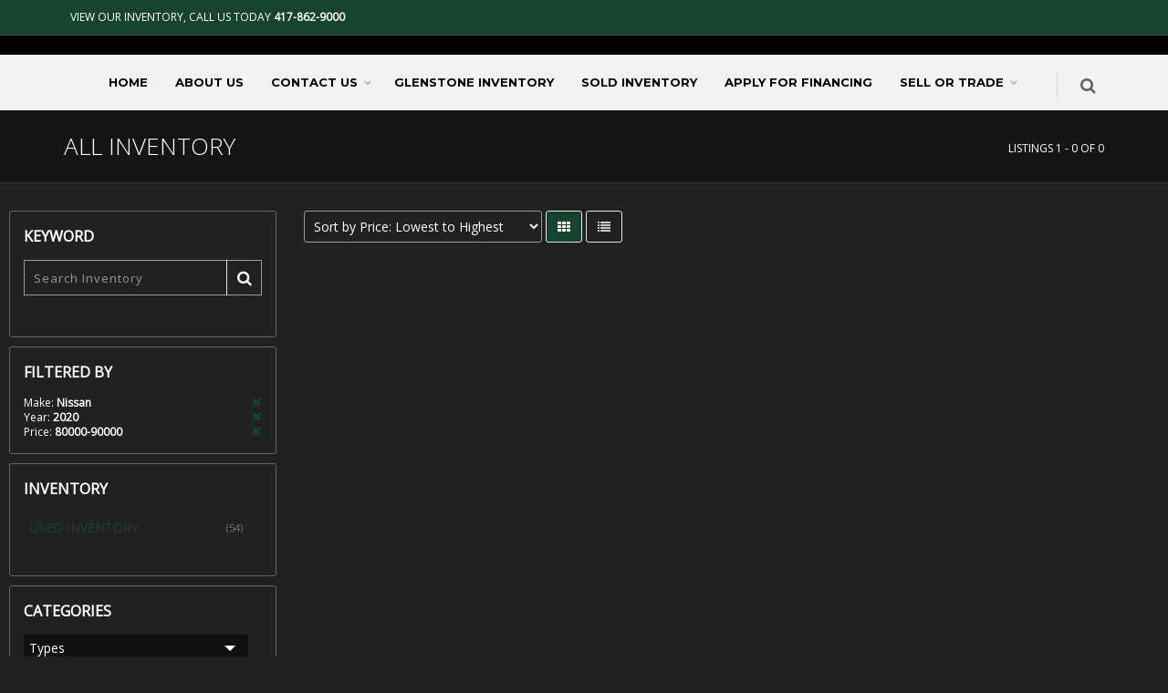

--- FILE ---
content_type: text/html; charset=utf-8
request_url: https://www.jhautos.com/Inventory/location-Springfield-Missouri/2020/Nissan/all-models/all-series/all-bodystyles/all-types/page1/sort-DateDesc/AllInventory.aspx?price=80000-90000&v=grid,grid,grid,grid,grid,grid,grid,grid
body_size: 8316
content:
<!DOCTYPE html><!--[if IE 8]><html class="ie ie8"><![endif]--> <!--[if IE 9]><html class="ie ie9"><![endif]--> <!--[if gt IE 9]><!--><html><!--<![endif]--><head><meta charset=utf-8><title>2020 Nissan All Inventory - Jamie Hathcock Auto Group</title><meta id=MetaDescriptionTag name=description content="2020 Nissan All Inventory - . "><meta id=MetaKeywordsTag name=keywords content="2020 Nissan All Inventory -"><link rel="SHORTCUT ICON" href=../../../../../../../../../../favicon.ico><meta name=viewport content="width=device-width, maximum-scale=1, initial-scale=1, user-scalable=0"><!--[if IE]><meta http-equiv=X-UA-Compatible content="IE=edge,chrome=1"><![endif]--><link href="/bundles/styles?v=WQ9xBk4i5AdqyEkpF-4JCABed4x1ukFgF_D6Psc60Eg1" rel=stylesheet><script src=https://ajax.googleapis.com/ajax/libs/jquery/2.2.4/jquery.min.js></script><script>var plugin_path='https://www.jhautos.com/assets/plugins/';</script><script>var CaptchaCallback=function(){$('.g-recaptcha').each(function(index,obj){grecaptcha.render(obj,{'sitekey':'6LevYSIUAAAAAJcPba764rjt2NQY9olnjjo2qFmn'});});}</script><script src="https://www.google.com/recaptcha/api.js?onload=CaptchaCallback&amp;render=explicit" async defer></script><script src=https://www.carcodesms.com/widgets/110889.js async defer></script><script src=https://content-container.edmunds.com/883517.js></script><style>#header-horizontal #topNav{background-color:#000 !important}#header-horizontal #topNav a.logo{height:125px;line-height:96px}#header-horizontal #header #topNav #topMain,#header-horizontal #header .nav-pills > li > a{background-color:#000 !important}#header-horizontal #header #topNav #topMain.nav-pills > li > a{font-family:'Montserrat',sans-serif !important;font-weight:700;font-size:13px;text-transform:uppercase !important;color:#fff} @media only screen and (min-width:800px){#header-horizontal #header #topNav{max-height:150px}}#header-horizontal .nav-pills>li.active>a,#header-horizontal .nav-pills>li>a:hover,#header-horizontal .nav-pills>li:hover,#header-horizontal .nav-pills>li:hover>a{ background-color:#333 !important;color:#fff !important}</style><style>#header-stack .logo-text{padding:0 0 0 5px;margin:0;font-size:10px;text-transform:uppercase;letter-spacing:2px;color:#949292;font-family:Arial,Helvetica,sans-serif;font-size:16px}#header-stack div.logo-bar{background-color:#000000 !important;color:#fff !important}#header-stack div.logo-bar h5{color:#fff !important}#header-stack #header{background-color:#F2F2F2 !important}#header-stack .nav-pills>li>a{border-radius:0}#header-stack .nav-pills>li>a:hover{color:#fff !important}#header-stack #header li.quick-cart i.fa,#header-stack #header li.search i.fa,#header-stack #header #topNav button.btn-mobile i{color:#000 !important}#header-stack #header #topMain,#header-stack #header .nav-pills > li > a{background-color:#F2F2F2 !important;color:#000 !important}#header-stack #header.header-sm #topNav #topMain>li>a{font-family:'Montserrat',sans-serif !important;font-weight:700;font-size:13px;text-transform:uppercase !important}#header-stack #header.header-sm #topMain.nav-pills>li.active>a,#header-stack #header.header-sm #topMain.nav-pills>li>a:hover,#header-stack #header.header-sm #topMain.nav-pills>li:hover,#header-stack #header.header-sm #topMain.nav-pills>li:hover>a{ background-color:#174331!important;color:#fff !important}@media only screen and (min-width:800px){#header-stack .customlogo{max-height:239px !important;max-width:764px !important;}}</style><style>.custom-topbar{background-color:#174331!important}.nav-tabs>li.active>a,.nav-tabs>li.active>a:focus,.nav-tabs>li.active>a:hover{}.parallax,.parallax .btn,.parallax div,.parallax h1,.parallax h2,.parallax h3,.parallax h4,.parallax h5,.parallax h6,.parallax img,.parallax p{z-index:0 !important}.parallax-custom{background-image:url('http://www.totalwebmanager.com/TWM/userfiles/1055/Custom/bg1.jpg')}.parallax-footer-custom{background-image:url('http://www.totalwebmanager.com/TWM/userfiles/1055/Custom/bg2.jpg')}.box-custom{background-color:rgba(0,0,0,.6)}.box-icon.box-icon-transparent .box-icon-title>i{color:#ffffff !important}.box-text{display:flex;align-items:center;min-height:100px}.box-text p{font-size:30px !important;color:#fff !important;margin:0 auto !important;padding:15px 0 !important;font-weight:600}.box-text a{color:#ffffff !important}.box-text span{display:block !important;font-size:16px !important;color:#fff !important;font-weight:400}.box1,.box2{background-color:#00C923 !important;border-top:#FFFFFF 3px solid}.box-title{border-bottom:#FFFFFF 1px solid}</style><body class="smoothscroll enable-animation"><form method=post action="./AllInventory.aspx?price=80000-90000&amp;v=grid%2cgrid%2cgrid%2cgrid%2cgrid%2cgrid%2cgrid%2cgrid" id=form1><div class=aspNetHidden><input type=hidden name=__EVENTTARGET id=__EVENTTARGET> <input type=hidden name=__EVENTARGUMENT id=__EVENTARGUMENT> <input type=hidden name=__LASTFOCUS id=__LASTFOCUS> <input type=hidden name=__VIEWSTATE id=__VIEWSTATE value="9z0F6lP6uJb5OL2xapQKtuLflYZk2HW/+8/6SVt+nnS+XGvL3nQp6ez9kPEKlophV5DaFNAKxGGnXQLvva5r3n3UqRWYv1SxqIk3JQ504F4mf9ARRvFf0gq1Kw25uewnzE+iKNsYEl+KDf//5XZVbY36oYVywAtc8idpA2d4VDLVAWX4PI18bRVUePE6+0biaiL905O915DBi6y7y1hf/Nkn5wdGPMS/U+j22xOseCBCeV37MyKdp5zGal43DIl0PW49cObpexHayFEivKBYPUenDDFP/zyGUSEpHCzHJfgP+4kK2N/ki1GLqskcb0vFDYZob4nger4J8Ox51v42eIvtRfsVfptOFH+Op3eSmwKiAcxY/W1Fpcb+bw8rbvFXrJbtu/6tEiJX5dJI2QGztzBsusK3EVWnRdI2inESokKfvpSbpwhCrlQBm3qoz0yGSmgMx/od6bqt+gDs/k7v/5mGwyRYZWVR55Ed2oK2D6LwLcFt55nhR0igctGdtpgSxIvfpkH6a0SLKugeAtyZqBWcqXdiOgmv7U+OnuQBrYH/eb+bMaNevFnNPLycmKG7DwzRyMEGFGCpGgIFcyBv20Zetsped60mC/CoHuO6t4toyYIbaXlJTQBkqzNIspvyjX6AlYiBspp1zL8aCzu3CXne5/klIoUCyQvLoaqYOM3LbJeYmo/sbCkXQjUsdjpgB8dmb3UH5cCvbg+P8PW55hpUjEz+Y+BOSBFYI9QrdviG3oE7FzH2Xj57BJ2uNfsRpaHCBi9VQiXcsJJk3QrIEmOIgQOLCPEaiYv+jbVgI2S6uE/alrtGHu+lEFuIgIkQK268VVONZ+/VB80n8vHRb4sMsRBM6F5fg8hbGjw6eMt69cEQgqFF/THTeoF0fRlZqBAF7xJSDBS0vOlP+7KMtr2fDLMAkbsLcLvB3wSFioPXsOk/psWesOd3iTrPynkVWWrX0+Dy7J9pQVLmGGn3URffoDe9rjR2ALwkfUnuJcMjaO7UqZlvD4w/sNpJuTSCOshxPukjZmpo/ld0JA/E4BKGJpuCwfinAqz3Lr6lHpAjqCx7jLlELpnM+C8+B0xcWUtpcsd/zCAvB5pOE03sOhkg4MzuchYx2a12VkbmRW8/DGg5asfLwu9UTGA3QZuv1HDlw/cjqanCz0/qsWBjuU/AEGgTgJm/nAHLvzbtYZDMcjMHzIPjTZW2VdxwqgDdWlfnxK6MkxtiSCn2w+tnZqe4Y0QihzZIHdFwQ1ZvVWNyFRMW60r9uu5fKBAIxSk8sZfTjpbkWz8kSShGYcTcdzOioFv+AH3qBGGdpcl0qCHZesMQhujJtxyu18o6B5dj0l/sdP0qK+Dyjy1BOz3KKOd9aQXvT7MmdGLaxrjlsMnJysq4jWwPAJ9dkJ4yKGG+bcrWODHXkpgP7sgouWDM7y8shM1xK5PJv8CbMIzVusxcdYtSviG4VkrauEVMbocvXo2T6QDs0FfzXER6aMVOZl2Vnm49fo/UeDUJnItwCVcd4TGdCcqa2ssYE//1p9FpRwjpQP50L8NHg9POvxb/EeI5h+Y="></div><script>var theForm=document.forms['form1'];if(!theForm){theForm=document.form1;}
function __doPostBack(eventTarget,eventArgument){if(!theForm.onsubmit||(theForm.onsubmit()!=false)){theForm.__EVENTTARGET.value=eventTarget;theForm.__EVENTARGUMENT.value=eventArgument;theForm.submit();}}</script><script src="/ScriptResource.axd?d=[base64]"></script><script>Sys.WebForms.PageRequestManager._initialize('ctl00$ScriptManager1','form1',['tctl00$contentplaceholder_page$upSms','contentplaceholder_page_upSms'],[],[],90,'ctl00');</script><div id=wrapper><div id=header-stack><div id=topBar class="dark custom-topbar"><div class=container><ul class="top-links list-inline"><li style=border-right:none><a href=tel:417-862-9000>View Our Inventory, Call us today <strong>417-862-9000</strong></a></ul><div class="social-icons pull-right hidden-xs"></div></div></div><div class="border-top logo-bar"><div class=container><div class="header-sm dark"><div class=row><div class=col-sm-12><a href=../../../../../../../../../../Default.aspx class="logo has-banner text-center-md"> <img src=https://www.totalwebmanager.com/TWM/Userfiles/1073/Custom/logo.png id=HeaderNavLogoMenuVerticle1_imgLogo alt="" class=img-responsive> </a> <input type=hidden name=ctl00$HeaderNavLogoMenuVerticle1$hdnLogoImageName id=HeaderNavLogoMenuVerticle1_hdnLogoImageName value=logo.png></div></div></div></div></div><div id=header class="sticky header-sm clearfix"><header id=topNav class=text-center><div class=container><button class="btn btn-mobile" data-toggle=collapse data-target=.nav-main-collapse type=button> <i class="fa fa-bars"></i> </button><ul class="pull-right nav nav-pills nav-second-main hidden-xs"><li class=search><a href=javascript:> <i class="fa fa-search"></i> </a><div class=search-box><div><div class=input-group><input name=ctl00$HeaderNavLogoMenuVerticle1$txtSearch type=text id=HeaderNavLogoMenuVerticle1_txtSearch name=src placeholder=Search class="form-control ignore"> <span class=input-group-btn> <input type=submit name=ctl00$HeaderNavLogoMenuVerticle1$btnSearch value=Search onclick="return validateSearch()" id=HeaderNavLogoMenuVerticle1_btnSearch class="btn btn-primary"> </span></div></div></div></ul><div class=menu-center><div class="navbar-collapse pull-right nav-main-collapse collapse"><nav class=nav-main><ul id=topMain class="nav nav-pills nav-main"><li><a href=https://www.jhautos.com/Default.aspx target="">Home</a><li><a href=https://www.jhautos.com/Page/About-Us.aspx target="">About Us</a><li class=dropdown><a class=dropdown-toggle href=https://www.jhautos.com/ContactUs.aspx target="">Contact Us</a><ul class=dropdown-menu><li><a href=https://www.jhautos.com/Page/Trade-Appraisal.aspx target="">Trade Appraisal</a><li><a href=https://www.jhautos.com/Page/Write-a-Review.aspx target="">Write a Review</a><li><a href=https://www.jhautos.com/Page/Reviews.aspx target="">Reviews</a></ul><li><a href=https://www.jhautos.com/Inventory/location-Springfield-Missouri/all-years/all-makes/all-models/all-series/all-bodystyles/all-types/page1/sort-MakeAsc/AllInventory.aspx target="">Glenstone Inventory</a><li><a href=https://www.jhautos.com/SoldInventory/location-Springfield-Missouri/all-years/all-makes/all-models/all-series/all-bodystyles/all-types/page1/sort-MakeAsc/AllInventory.aspx target="">Sold Inventory</a><li><a href="https://apps.totalwebmanager.com/Documents/CreditApp.aspx?cid=1073" target=_blank>Apply For Financing</a><li class=dropdown><a class=dropdown-toggle href=https://www.jhautos.com/Page/Sell-or-Trade.aspx target="">Sell or Trade</a><ul class=dropdown-menu><li><a href=https://www.jhautos.com/Page/Sell-or-Trade.aspx target="">Sell Us Your Car</a><li><a href=https://www.jhautos.com/Page/Sell-or-Trade.aspx target="">Value Your Trade</a></ul></ul></nav></div></div></div></header></div></div><section class="page-header dark page-header-xs"><div class=container><h1>All Inventory</h1><ol class=breadcrumb><li>Listings 1 - 0 of 0</ol></div></section><section class=padding-top-20><div class="full-container padding-10"><div class=phone-nonmobile></div><a id=listings-anchor name=listings></a><div class=row><div class="col-lg-3 col-md-3 col-sm-3 margin-bottom-0"><div class="panel panel-default margin-bottom-10"><div class=panel-body><div class=side-nav><div class="side-nav-head margin-bottom-10"><h4>KEYWORD</h4></div><div class="inline-search clearfix margin-bottom-30"><input name=ctl00$contentplaceholder_page$txtSearch type=text id=contentplaceholder_page_txtSearch name=src placeholder="Search Inventory" class=serch-input> <button onclick="__doPostBack('ctl00$contentplaceholder_page$ctl00','')"> <i class="fa fa-search"></i> </button></div></div></div></div><div class=phone-mobile><a class="btn btn-primary btn-featured btn-inverse margin-bottom-6" href=tel:417-862-9000> <span>CALL US: 417-862-9000</span> <i class=et-phone></i> </a></div><div class=row><div class="visible-xs-block padding-20 margin-bottom-0"><button class="btn btn-default btn-block visible-xs-block" data-toggle=collapse data-target=#filter-inventory-col type=button> <i class="fa fa-filter"></i> FILTER INVENTORY </button></div><div class="col-lg-12 col-md-12 col-sm-12 collapse" id=filter-inventory-col><div class="panel panel-default margin-bottom-10"><div class=panel-body><div class=side-nav><div class="side-nav-head margin-bottom-10"><h4>FILTERED BY</h4></div><div class="clearfix size-12"><a class="pull-right glyphicon glyphicon-remove" href="https://www.jhautos.com/Inventory/location-Springfield-Missouri/2020/all-makes/all-models/all-series/all-bodystyles/all-types/page1/sort-DateDesc/AllInventory.aspx?price=80000-90000&amp;v=grid,grid,grid,grid,grid,grid,grid,grid"></a> Make: <strong>Nissan</strong></div><div class="clearfix size-12"><a class="pull-right glyphicon glyphicon-remove" href="https://www.jhautos.com/Inventory/location-Springfield-Missouri/all-years/Nissan/all-models/all-series/all-bodystyles/all-types/page1/sort-DateDesc/AllInventory.aspx?price=80000-90000&amp;v=grid,grid,grid,grid,grid,grid,grid,grid"></a> Year: <strong>2020</strong></div><div class="clearfix size-12"><a class="pull-right glyphicon glyphicon-remove" href="https://www.jhautos.com/Inventory/location-Springfield-Missouri/2020/Nissan/all-models/all-series/all-bodystyles/all-types/page1/sort-DateDesc/AllInventory.aspx?v=grid,grid,grid,grid,grid,grid,grid,grid&amp;v=grid,grid,grid,grid,grid,grid,grid,grid"></a> Price: <strong>80000-90000</strong></div></div></div></div><div class="panel panel-default margin-bottom-10"><div class=panel-body><div class=side-nav><div class="side-nav-head margin-bottom-10"><button class="fa fa-bars text-right margin-right-6" type=button></button><h4>INVENTORY</h4></div><ul class="list-group list-group-bordered list-group-noicon uppercase"><li class="list-group-item active"><a href="https://www.jhautos.com/Inventory/location-Springfield-Missouri/all-years/all-makes/all-models/all-series/all-bodystyles/all-types/page1/sort-DateDesc/PreownedInventory.aspx?v=grid,grid,grid,grid,grid,grid,grid,grid"><span class="size-11 text-muted pull-right">(54)</span> USED INVENTORY</a></ul></div></div></div><div class="panel panel-default margin-bottom-10"><div class=panel-body><div class=side-nav><div class="side-nav-head margin-bottom-10"><button class="fa fa-bars text-right margin-right-6" type=button></button><h4>CATEGORIES</h4></div><ul class="list-group list-group-bordered list-group-noicon"><li class=list-group-item><div class=toggle><label class="padding-6 size-14">Types</label><div class="toggle-content padding-6"><ul class="list-group list-group-bordered list-group-noicon list-unstyled"><li><a class=padding-6 href="https://www.jhautos.com/Inventory/location-Springfield-Missouri/all-years/all-makes/all-models/all-series/all-bodystyles/all-types/page1/sort-DateDesc/AllInventory.aspx?price=80000-90000&amp;v=grid,grid,grid,grid,grid,grid,grid,grid">All Types</a><li><a class=padding-6 href="https://www.jhautos.com/Inventory/location-Springfield-Missouri/all-years/all-makes/all-models/all-series/all-bodystyles/Car/page1/sort-DateDesc/AllInventory.aspx?price=80000-90000&amp;v=grid,grid,grid,grid,grid,grid,grid,grid"><span class="size-11 text-muted pull-right">(13)</span> Car</a><li><a class=padding-6 href="https://www.jhautos.com/Inventory/location-Springfield-Missouri/all-years/all-makes/all-models/all-series/all-bodystyles/SUV/page1/sort-DateDesc/AllInventory.aspx?price=80000-90000&amp;v=grid,grid,grid,grid,grid,grid,grid,grid"><span class="size-11 text-muted pull-right">(32)</span> SUV</a><li><a class=padding-6 href="https://www.jhautos.com/Inventory/location-Springfield-Missouri/all-years/all-makes/all-models/all-series/all-bodystyles/Truck/page1/sort-DateDesc/AllInventory.aspx?price=80000-90000&amp;v=grid,grid,grid,grid,grid,grid,grid,grid"><span class="size-11 text-muted pull-right">(7)</span> Truck</a><li><a class=padding-6 href="https://www.jhautos.com/Inventory/location-Springfield-Missouri/all-years/all-makes/all-models/all-series/all-bodystyles/Van/page1/sort-DateDesc/AllInventory.aspx?price=80000-90000&amp;v=grid,grid,grid,grid,grid,grid,grid,grid"><span class="size-11 text-muted pull-right">(2)</span> Van</a></ul></div></div><li class=list-group-item><div class="toggle active"><label class="padding-6 size-14">Makes</label><div class="toggle-content padding-6"><ul class="list-group list-group-bordered list-group-noicon list-unstyled"><li><a class=padding-6 href="https://www.jhautos.com/Inventory/location-Springfield-Missouri/2020/all-makes/all-models/all-series/all-bodystyles/all-types/page1/sort-DateDesc/AllInventory.aspx?price=80000-90000&amp;v=grid,grid,grid,grid,grid,grid,grid,grid">All Makes</a><li><a class=padding-6 href="https://www.jhautos.com/Inventory/location-Springfield-Missouri/2020/BMW/all-models/all-series/all-bodystyles/all-types/page1/sort-DateDesc/AllInventory.aspx?price=80000-90000&amp;v=grid,grid,grid,grid,grid,grid,grid,grid"><span class="size-11 text-muted pull-right">(1)</span> BMW</a><li><a class=padding-6 href="https://www.jhautos.com/Inventory/location-Springfield-Missouri/2020/Buick/all-models/all-series/all-bodystyles/all-types/page1/sort-DateDesc/AllInventory.aspx?price=80000-90000&amp;v=grid,grid,grid,grid,grid,grid,grid,grid"><span class="size-11 text-muted pull-right">(1)</span> Buick</a><li><a class=padding-6 href="https://www.jhautos.com/Inventory/location-Springfield-Missouri/2020/Chevrolet/all-models/all-series/all-bodystyles/all-types/page1/sort-DateDesc/AllInventory.aspx?price=80000-90000&amp;v=grid,grid,grid,grid,grid,grid,grid,grid"><span class="size-11 text-muted pull-right">(8)</span> Chevrolet</a><li><a class=padding-6 href="https://www.jhautos.com/Inventory/location-Springfield-Missouri/2020/Dodge/all-models/all-series/all-bodystyles/all-types/page1/sort-DateDesc/AllInventory.aspx?price=80000-90000&amp;v=grid,grid,grid,grid,grid,grid,grid,grid"><span class="size-11 text-muted pull-right">(3)</span> Dodge</a><li><a class=padding-6 href="https://www.jhautos.com/Inventory/location-Springfield-Missouri/2020/Ford/all-models/all-series/all-bodystyles/all-types/page1/sort-DateDesc/AllInventory.aspx?price=80000-90000&amp;v=grid,grid,grid,grid,grid,grid,grid,grid"><span class="size-11 text-muted pull-right">(10)</span> Ford</a><li><a class=padding-6 href="https://www.jhautos.com/Inventory/location-Springfield-Missouri/2020/GMC/all-models/all-series/all-bodystyles/all-types/page1/sort-DateDesc/AllInventory.aspx?price=80000-90000&amp;v=grid,grid,grid,grid,grid,grid,grid,grid"><span class="size-11 text-muted pull-right">(1)</span> GMC</a><li><a class=padding-6 href="https://www.jhautos.com/Inventory/location-Springfield-Missouri/2020/Honda/all-models/all-series/all-bodystyles/all-types/page1/sort-DateDesc/AllInventory.aspx?price=80000-90000&amp;v=grid,grid,grid,grid,grid,grid,grid,grid"><span class="size-11 text-muted pull-right">(1)</span> Honda</a><li><a class=padding-6 href="https://www.jhautos.com/Inventory/location-Springfield-Missouri/2020/HUMMER/all-models/all-series/all-bodystyles/all-types/page1/sort-DateDesc/AllInventory.aspx?price=80000-90000&amp;v=grid,grid,grid,grid,grid,grid,grid,grid"><span class="size-11 text-muted pull-right">(1)</span> HUMMER</a><li><a class=padding-6 href="https://www.jhautos.com/Inventory/location-Springfield-Missouri/2020/Hyundai/all-models/all-series/all-bodystyles/all-types/page1/sort-DateDesc/AllInventory.aspx?price=80000-90000&amp;v=grid,grid,grid,grid,grid,grid,grid,grid"><span class="size-11 text-muted pull-right">(2)</span> Hyundai</a><li><a class=padding-6 href="https://www.jhautos.com/Inventory/location-Springfield-Missouri/2020/Jeep/all-models/all-series/all-bodystyles/all-types/page1/sort-DateDesc/AllInventory.aspx?price=80000-90000&amp;v=grid,grid,grid,grid,grid,grid,grid,grid"><span class="size-11 text-muted pull-right">(6)</span> Jeep</a><li><a class=padding-6 href="https://www.jhautos.com/Inventory/location-Springfield-Missouri/2020/Kia/all-models/all-series/all-bodystyles/all-types/page1/sort-DateDesc/AllInventory.aspx?price=80000-90000&amp;v=grid,grid,grid,grid,grid,grid,grid,grid"><span class="size-11 text-muted pull-right">(2)</span> Kia</a><li><a class=padding-6 href="https://www.jhautos.com/Inventory/location-Springfield-Missouri/2020/Lincoln/all-models/all-series/all-bodystyles/all-types/page1/sort-DateDesc/AllInventory.aspx?price=80000-90000&amp;v=grid,grid,grid,grid,grid,grid,grid,grid"><span class="size-11 text-muted pull-right">(2)</span> Lincoln</a><li><a class=padding-6 href="https://www.jhautos.com/Inventory/location-Springfield-Missouri/2020/Mazda/all-models/all-series/all-bodystyles/all-types/page1/sort-DateDesc/AllInventory.aspx?price=80000-90000&amp;v=grid,grid,grid,grid,grid,grid,grid,grid"><span class="size-11 text-muted pull-right">(2)</span> Mazda</a><li><a class=padding-6 href="https://www.jhautos.com/Inventory/location-Springfield-Missouri/2020/MINI/all-models/all-series/all-bodystyles/all-types/page1/sort-DateDesc/AllInventory.aspx?price=80000-90000&amp;v=grid,grid,grid,grid,grid,grid,grid,grid"><span class="size-11 text-muted pull-right">(1)</span> MINI</a><li class=active><a class=padding-6 href="https://www.jhautos.com/Inventory/location-Springfield-Missouri/2020/Nissan/all-models/all-series/all-bodystyles/all-types/page1/sort-DateDesc/AllInventory.aspx?price=80000-90000&amp;v=grid,grid,grid,grid,grid,grid,grid,grid"><span class="size-11 text-muted pull-right">(4)</span> Nissan</a><li><a class=padding-6 href="https://www.jhautos.com/Inventory/location-Springfield-Missouri/2020/Ram/all-models/all-series/all-bodystyles/all-types/page1/sort-DateDesc/AllInventory.aspx?price=80000-90000&amp;v=grid,grid,grid,grid,grid,grid,grid,grid"><span class="size-11 text-muted pull-right">(3)</span> Ram</a><li><a class=padding-6 href="https://www.jhautos.com/Inventory/location-Springfield-Missouri/2020/Subaru/all-models/all-series/all-bodystyles/all-types/page1/sort-DateDesc/AllInventory.aspx?price=80000-90000&amp;v=grid,grid,grid,grid,grid,grid,grid,grid"><span class="size-11 text-muted pull-right">(1)</span> Subaru</a><li><a class=padding-6 href="https://www.jhautos.com/Inventory/location-Springfield-Missouri/2020/Toyota/all-models/all-series/all-bodystyles/all-types/page1/sort-DateDesc/AllInventory.aspx?price=80000-90000&amp;v=grid,grid,grid,grid,grid,grid,grid,grid"><span class="size-11 text-muted pull-right">(1)</span> Toyota</a><li><a class=padding-6 href="https://www.jhautos.com/Inventory/location-Springfield-Missouri/2020/Volkswagen/all-models/all-series/all-bodystyles/all-types/page1/sort-DateDesc/AllInventory.aspx?price=80000-90000&amp;v=grid,grid,grid,grid,grid,grid,grid,grid"><span class="size-11 text-muted pull-right">(4)</span> Volkswagen</a></ul></div></div><li class=list-group-item><div class=toggle><label class="padding-6 size-14">Models</label><div class="toggle-content padding-6"><ul class="list-group list-group-bordered list-group-noicon list-unstyled"><li><a class=padding-6 href="https://www.jhautos.com/Inventory/location-Springfield-Missouri/2020/Nissan/all-models/all-series/all-bodystyles/all-types/page1/sort-DateDesc/AllInventory.aspx?price=80000-90000&amp;v=grid,grid,grid,grid,grid,grid,grid,grid">All Models</a><li><a class=padding-6 href="https://www.jhautos.com/Inventory/location-Springfield-Missouri/2020/Nissan/Pathfinder/all-series/all-bodystyles/all-types/page1/sort-DateDesc/AllInventory.aspx?price=80000-90000&amp;v=grid,grid,grid,grid,grid,grid,grid,grid"><span class="size-11 text-muted pull-right">(1)</span> Pathfinder</a></ul></div></div><li class=list-group-item><div class=toggle><label class="padding-6 size-14">Years</label><div class="toggle-content padding-6"><ul class="list-group list-group-bordered list-group-noicon list-unstyled"><li><a class=padding-6 href="https://www.jhautos.com/Inventory/location-Springfield-Missouri/all-years/Nissan/all-models/all-series/all-bodystyles/all-types/page1/sort-DateDesc/AllInventory.aspx?price=80000-90000&amp;v=grid,grid,grid,grid,grid,grid,grid,grid">All Years</a><li class=active><a class=padding-6 href="https://www.jhautos.com/Inventory/location-Springfield-Missouri/2020/Nissan/all-models/all-series/all-bodystyles/all-types/page1/sort-DateDesc/AllInventory.aspx?price=80000-90000&amp;v=grid,grid,grid,grid,grid,grid,grid,grid"><span class="size-11 text-muted pull-right">(1)</span> 2020</a></ul></div></div><li class=list-group-item><div class=toggle><label class="padding-6 size-14">Series</label><div class="toggle-content padding-6"><ul class="list-group list-group-bordered list-group-noicon list-unstyled"><li><a class=padding-6 href="https://www.jhautos.com/Inventory/location-Springfield-Missouri/2020/Nissan/all-models/all-series/all-bodystyles/all-types/page1/sort-DateDesc/AllInventory.aspx?price=80000-90000&amp;v=grid,grid,grid,grid,grid,grid,grid,grid">All Series</a><li><a class=padding-6 href="https://www.jhautos.com/Inventory/location-Springfield-Missouri/2020/Nissan/all-models/SV/all-bodystyles/all-types/page1/sort-DateDesc/AllInventory.aspx?price=80000-90000&amp;v=grid,grid,grid,grid,grid,grid,grid,grid"><span class="size-11 text-muted pull-right">(1)</span> SV</a></ul></div></div><li class=list-group-item><div class=toggle><label class="padding-6 size-14">Body Styles</label><div class="toggle-content padding-6"><ul class="list-group list-group-bordered list-group-noicon list-unstyled"><li><a class=padding-6 href="https://www.jhautos.com/Inventory/location-Springfield-Missouri/2020/Nissan/all-models/all-series/all-bodystyles/all-types/page1/sort-DateDesc/AllInventory.aspx?price=80000-90000&amp;v=grid,grid,grid,grid,grid,grid,grid,grid">All Body Styles</a><li><a class=padding-6 href="https://www.jhautos.com/Inventory/location-Springfield-Missouri/2020/Nissan/all-models/all-series/Wagon_4_Dr/all-types/page1/sort-DateDesc/AllInventory.aspx?price=80000-90000&amp;v=grid,grid,grid,grid,grid,grid,grid,grid"><span class="size-11 text-muted pull-right">(1)</span> Wagon 4 Dr.</a></ul></div></div><li class=list-group-item><div class=toggle><label class="padding-6 size-14">Price</label><div class="toggle-content padding-6"><ul class="list-group list-group-bordered list-group-noicon list-unstyled"><li><a class=padding-6 href="https://www.jhautos.com/Inventory/location-Springfield-Missouri/2020/Nissan/all-models/all-series/all-bodystyles/all-types/page1/sort-DateDesc/AllInventory.aspx?v=grid,grid,grid,grid,grid,grid,grid,grid&amp;v=grid,grid,grid,grid,grid,grid,grid,grid">All Prices</a><li><a class=padding-6 href="https://www.jhautos.com/Inventory/location-Springfield-Missouri/2020/Nissan/all-models/all-series/all-bodystyles/all-types/page1/sort-DateDesc/AllInventory.aspx?v=grid,grid,grid,grid,grid,grid,grid,grid&amp;price=0-10000&amp;v=grid,grid,grid,grid,grid,grid,grid,grid">Under $10,000</a><li><a class=padding-6 href="https://www.jhautos.com/Inventory/location-Springfield-Missouri/2020/Nissan/all-models/all-series/all-bodystyles/all-types/page1/sort-DateDesc/AllInventory.aspx?v=grid,grid,grid,grid,grid,grid,grid,grid&amp;price=10000-20000&amp;v=grid,grid,grid,grid,grid,grid,grid,grid">$10,000 - $20,000</a><li><a class=padding-6 href="https://www.jhautos.com/Inventory/location-Springfield-Missouri/2020/Nissan/all-models/all-series/all-bodystyles/all-types/page1/sort-DateDesc/AllInventory.aspx?v=grid,grid,grid,grid,grid,grid,grid,grid&amp;price=20000-30000&amp;v=grid,grid,grid,grid,grid,grid,grid,grid">$20,000 - $30,000</a><li><a class=padding-6 href="https://www.jhautos.com/Inventory/location-Springfield-Missouri/2020/Nissan/all-models/all-series/all-bodystyles/all-types/page1/sort-DateDesc/AllInventory.aspx?v=grid,grid,grid,grid,grid,grid,grid,grid&amp;price=30000-40000&amp;v=grid,grid,grid,grid,grid,grid,grid,grid">$30,000 - $40,000</a><li><a class=padding-6 href="https://www.jhautos.com/Inventory/location-Springfield-Missouri/2020/Nissan/all-models/all-series/all-bodystyles/all-types/page1/sort-DateDesc/AllInventory.aspx?v=grid,grid,grid,grid,grid,grid,grid,grid&amp;price=40000-50000&amp;v=grid,grid,grid,grid,grid,grid,grid,grid">$40,000 - $50,000</a><li><a class=padding-6 href="https://www.jhautos.com/Inventory/location-Springfield-Missouri/2020/Nissan/all-models/all-series/all-bodystyles/all-types/page1/sort-DateDesc/AllInventory.aspx?v=grid,grid,grid,grid,grid,grid,grid,grid&amp;price=50000-60000&amp;v=grid,grid,grid,grid,grid,grid,grid,grid">$50,000 - $60,000</a><li><a class=padding-6 href="https://www.jhautos.com/Inventory/location-Springfield-Missouri/2020/Nissan/all-models/all-series/all-bodystyles/all-types/page1/sort-DateDesc/AllInventory.aspx?v=grid,grid,grid,grid,grid,grid,grid,grid&amp;price=60000-70000&amp;v=grid,grid,grid,grid,grid,grid,grid,grid">$60,000 - $70,000</a><li><a class=padding-6 href="https://www.jhautos.com/Inventory/location-Springfield-Missouri/2020/Nissan/all-models/all-series/all-bodystyles/all-types/page1/sort-DateDesc/AllInventory.aspx?v=grid,grid,grid,grid,grid,grid,grid,grid&amp;price=70000-80000&amp;v=grid,grid,grid,grid,grid,grid,grid,grid">$70,000 - $80,000</a><li><a class=padding-6 href="https://www.jhautos.com/Inventory/location-Springfield-Missouri/2020/Nissan/all-models/all-series/all-bodystyles/all-types/page1/sort-DateDesc/AllInventory.aspx?v=grid,grid,grid,grid,grid,grid,grid,grid&amp;price=80000-90000&amp;v=grid,grid,grid,grid,grid,grid,grid,grid">$80,000 - $90,000</a><li><a class=padding-6 href="https://www.jhautos.com/Inventory/location-Springfield-Missouri/2020/Nissan/all-models/all-series/all-bodystyles/all-types/page1/sort-DateDesc/AllInventory.aspx?v=grid,grid,grid,grid,grid,grid,grid,grid&amp;price=90000-100000&amp;v=grid,grid,grid,grid,grid,grid,grid,grid">$90,000 - $100,000</a><li><a class=padding-6 href="https://www.jhautos.com/Inventory/location-Springfield-Missouri/2020/Nissan/all-models/all-series/all-bodystyles/all-types/page1/sort-DateDesc/AllInventory.aspx?v=grid,grid,grid,grid,grid,grid,grid,grid&amp;price=100000-500000&amp;v=grid,grid,grid,grid,grid,grid,grid,grid">Over $100,000</a></ul></div></div></ul></div></div></div></div></div></div><div class="col-lg-9 col-md-9 col-sm-9"><div class="clearfix shop-list-options margin-top-0 margin-bottom-20"><div class=options-left><select name=ctl00$contentplaceholder_page$ddlSort onchange="setTimeout('__doPostBack(\'ctl00$contentplaceholder_page$ddlSort\',\'\')',0)" id=contentplaceholder_page_ddlSort><option selected value=sort-PriceAsc>Sort by Price: Lowest to Highest<option value=sort-PriceDesc>Sort by Price: Highest to Lowest<option value=-1>----------------<option value=sort-MileageAsc>Sort by Mileage: Lowest to Highest<option value=sort-MileageDesc>Sort by Mileage: Highest to Lowest<option value=-1>----------------<option value=sort-YearDesc>Sort by Year: Newest to Oldest<option value=sort-YearAsc>Sort by Year: Oldest to Newest<option value=-1>----------------<option value=sort-MakeAsc>Sort by Make: A to Z<option value=sort-MakeDesc>Sort by Make: Z to A<option value=-1>----------------<option value=sort-ModelAsc>Sort by Model: A to Z<option value=sort-ModelDesc>Sort by Model: Z to A</select> <a class="btn active fa fa-th hidden-sm hidden-xs" href="https://www.jhautos.com/Inventory/location-Springfield-Missouri/2020/Nissan/all-models/all-series/all-bodystyles/all-types/page1/sort-DateDesc/AllInventory.aspx?price=80000-90000&amp;v=grid,grid,grid,grid,grid,grid,grid,grid&amp;v=grid"></a> <a class="btn fa fa-list hidden-sm hidden-xs" href="https://www.jhautos.com/Inventory/location-Springfield-Missouri/2020/Nissan/all-models/all-series/all-bodystyles/all-types/page1/sort-DateDesc/AllInventory.aspx?price=80000-90000&amp;v=grid,grid,grid,grid,grid,grid,grid,grid"></a></div></div><ul class="shop-item-list row list-inline nomargin"></ul></div></div></div></section><section class="alternate nopadding"><div class="container margin-top-20"><div class="alert alert-default"><p>*While every reasonable effort is made to ensure the accuracy of this information, we are not responsible for any errors or omissions contained on these pages. Please verify any information in question with Dealer.</div></div></section><footer id=footer><div class=container><div class=row><div class=col-md-3><address><ul class=list-unstyled itemscope itemtype=http://schema.org/LocalBusiness><li class="footer-sprite address"><span itemprop=name>Jamie Hathcock Auto Group</span><br> 1050 South Glenstone<br> Springfield, Missouri 65804<br><li class="footer-sprite phone">Phone: 417-862-9000<li class="footer-sprite email"><a href="/cdn-cgi/l/email-protection#85ebeae4edc5efede4f0f1eaf6abe6eae8"><span class="__cf_email__" data-cfemail="0e60616f664e64666f7b7a617d206d6163">[email&#160;protected]</span></a></ul></address></div><div class=col-md-3><h4 class=letter-spacing-1>NEWEST LISTINGS</h4><ul class="footer-posts list-unstyled"><li><a href=https://www.jhautos.com/Listing/418131/2017-Dodge-Grand-Caravan-GT.aspx>2017 Dodge Grand Caravan GT</a><li><a href=https://www.jhautos.com/Listing/418002/2014-Volkswagen-Passat-TDI-SE.aspx>2014 Volkswagen Passat TDI SE</a><li><a href=https://www.jhautos.com/Listing/417928/2006-HUMMER-H3.aspx>2006 HUMMER H3</a>  <small> $7,980 </small><li><a href=https://www.jhautos.com/Listing/417669/2017-Hyundai-Sonata-Hybrid-Limited.aspx>2017 Hyundai Sonata Hybrid Limited</a>  <small> $11,980 </small></ul></div><div class=col-md-2><h4 class=letter-spacing-1>EXPLORE</h4><ul class="footer-links list-unstyled"><li><a href=https://www.jhautos.com/Default.aspx>Home</a><li><a href=https://www.jhautos.com/Page/About-Us.aspx>About Us</a><li><a href=https://www.jhautos.com/ContactUs.aspx>Contact Us</a><li><a href=https://www.jhautos.com/Inventory/location-Springfield-Missouri/all-years/all-makes/all-models/all-series/all-bodystyles/all-types/page1/sort-MakeAsc/AllInventory.aspx>Glenstone Inventory</a><li><a href=https://www.jhautos.com/SoldInventory/location-Springfield-Missouri/all-years/all-makes/all-models/all-series/all-bodystyles/all-types/page1/sort-MakeAsc/AllInventory.aspx>Sold Inventory</a><li><a href="https://apps.totalwebmanager.com/Documents/CreditApp.aspx?cid=1073">Apply For Financing</a><li><a href=https://www.jhautos.com/Page/Sell-or-Trade.aspx>Sell or Trade</a></ul></div><div class=col-md-4><h4 class=letter-spacing-1>KEEP IN TOUCH</h4><div class=margin-top-20></div></div></div></div><div class=copyright><div class=container>Copyright &copy; 2026 All Rights Reserved, Jamie Hathcock Auto Group<div class="pull-right mobile-block"><div><a href=#>Dealer Websites</a> powered by <a href=#>VinList</a></div><div><img src=../../../../../../../../../../_images/logo_poweredby.png class=pull-right alt=""></div></div></div></div></footer></div><a href=# id=toTop></a><div id=preloader><div class=inner><span class=loader></span></div></div><div class=aspNetHidden><input type=hidden name=__VIEWSTATEGENERATOR id=__VIEWSTATEGENERATOR value=AD77A525> <input type=hidden name=__EVENTVALIDATION id=__EVENTVALIDATION value="[base64]/KGKvwZnWrlAxCThe+cD2L1Wwv8OpewaJj7dsKZlvn/ph2b9CERZ5sFKm6vDGlVMsSdq8hlkf2XNgyhUUU0+0+B3AlYHWgDOpBk+doiLO1CW19Pj2/dc9UbMSu6/tMOT2FAAb/cGuObFlRpRiT8ZksXj3tkCNyYENejrkWhI1GP+iW69E1oTxTw61GtS5lF/trCqcRtbAUxV3UXEKUxfigo7gwaig=="></div></form><script data-cfasync="false" src="/cdn-cgi/scripts/5c5dd728/cloudflare-static/email-decode.min.js"></script><script>var _gaq=_gaq||[];_gaq.push(['_setAccount','UA-20109327-17']);_gaq.push(['_trackPageview']);(function(){var ga=document.createElement('script');ga.type='text/javascript';ga.async=true;ga.src=('https:'==document.location.protocol?'https://ssl':'http://www')+'.google-analytics.com/ga.js';var s=document.getElementsByTagName('script')[0];s.parentNode.insertBefore(ga,s);})();</script><link href="https://fonts.googleapis.com/css?family=Lato%7CMontserrat:700%7COpen+Sans:300,400%7CRaleway:300,400,500,600,700%7CLato:300,400,400italic,600,700" rel=stylesheet><script src="/bundles/scripts?v=4YfKbhYpbLcSXqIU1JaKTCbGaoQPuDPcqWoCWR_0SNQ1" defer></script><script>function validateSms(){return true;};</script><script>(function(){function c(){var b=a.contentDocument||a.contentWindow.document;if(b){var d=b.createElement('script');d.innerHTML="window.__CF$cv$params={r:'9c4d0042dfb4a23e',t:'MTc2OTU2NjcyNQ=='};var a=document.createElement('script');a.src='/cdn-cgi/challenge-platform/scripts/jsd/main.js';document.getElementsByTagName('head')[0].appendChild(a);";b.getElementsByTagName('head')[0].appendChild(d)}}if(document.body){var a=document.createElement('iframe');a.height=1;a.width=1;a.style.position='absolute';a.style.top=0;a.style.left=0;a.style.border='none';a.style.visibility='hidden';document.body.appendChild(a);if('loading'!==document.readyState)c();else if(window.addEventListener)document.addEventListener('DOMContentLoaded',c);else{var e=document.onreadystatechange||function(){};document.onreadystatechange=function(b){e(b);'loading'!==document.readyState&&(document.onreadystatechange=e,c())}}}})();</script><script defer src="https://static.cloudflareinsights.com/beacon.min.js/vcd15cbe7772f49c399c6a5babf22c1241717689176015" integrity="sha512-ZpsOmlRQV6y907TI0dKBHq9Md29nnaEIPlkf84rnaERnq6zvWvPUqr2ft8M1aS28oN72PdrCzSjY4U6VaAw1EQ==" data-cf-beacon='{"version":"2024.11.0","token":"78e124dd5f844f1484c00d855eaba06e","r":1,"server_timing":{"name":{"cfCacheStatus":true,"cfEdge":true,"cfExtPri":true,"cfL4":true,"cfOrigin":true,"cfSpeedBrain":true},"location_startswith":null}}' crossorigin="anonymous"></script>
